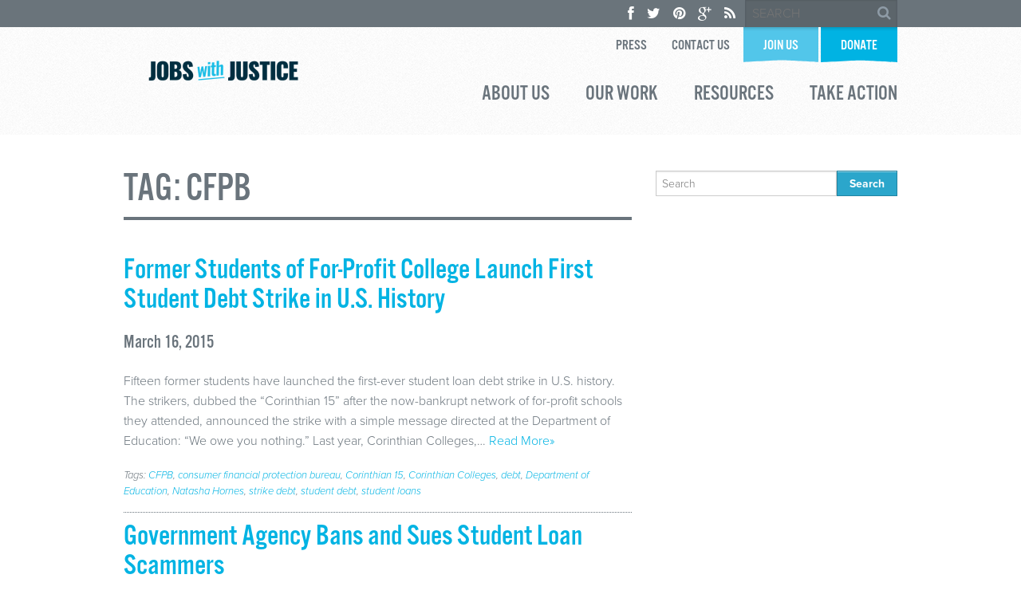

--- FILE ---
content_type: text/html; charset=UTF-8
request_url: https://www.jwj.org/tag/cfpb
body_size: 13840
content:

<!DOCTYPE html>
<!--[if lt IE 7]><html lang="en-US" prefix="og: http://ogp.me/ns# fb: http://ogp.me/ns/fb# website: http://ogp.me/ns/website#" class="no-js lt-ie9 lt-ie8 lt-ie7"><![endif]-->
<!--[if ( IE 7 )&!( IEMobile )]><html lang="en-US" prefix="og: http://ogp.me/ns# fb: http://ogp.me/ns/fb# website: http://ogp.me/ns/website#" class="no-js lt-ie9 lt-ie8"><![endif]-->
<!--[if ( IE 8 )&!( IEMobile )]><html lang="en-US" prefix="og: http://ogp.me/ns# fb: http://ogp.me/ns/fb# website: http://ogp.me/ns/website#" class="no-js lt-ie9"><![endif]-->
<!--[if gt IE 8]><!--> <html lang="en-US" prefix="og: http://ogp.me/ns# fb: http://ogp.me/ns/fb# website: http://ogp.me/ns/website#" class="no-js"><!--<![endif]-->

<head itemscope itemtype="https://schema.org/CollectionPage">
<script src="//c.shpg.org/175/sp.js"></script>

<link href='https://actionnetwork.org/css/style-embed-whitelabel-v3.css' rel='stylesheet' type='text/css' />



<!-- WordPress head -->
<style type="text/css">#page{overflow:visible}.ngfb-buttons{}.ngfb-buttons
img{border:none}.ngfb-buttons img:hover{border:none}.ngfb-buttons
iframe{max-width:none}.ngfb-buttons>div{display:inline-block;vertical-align:bottom;text-align:left;line-height:20px;width:100px;height:20px;padding:0;margin:2px}.ngfb-buttons div.facebook-button{width:149px}.ngfb-buttons div.gplus-button{width:99px}.ngfb-buttons div.gplusone-button{width:75px}.ngfb-buttons div.twitter-button{width:89px}.ngfb-buttons div.linkedin-button{width:110px}.ngfb-buttons div.managewp-button{width:100px}.ngfb-buttons div.stumbleupon-button{width:84px}.ngfb-buttons div.pinterest-button{width:78px}.ngfb-buttons div.tumblr-button{width:81px}.ngfb-buttons div.fb-share-button{width:105px}.ngfb-buttons div.fb-share-button
span{display:block !important;vertical-align:middle !important}.ngfb-content-buttons{display:block;margin:15px
auto 15px auto;text-align:center}.ngfb-excerpt-buttons{display:block;margin:10px
auto 10px auto;text-align:center}@media (max-width:1000px){#ngfb-sidebar{display:none}}#ngfb-sidebar{cursor:pointer;text-align:center;position:fixed;z-index:99;top:100px;left:10%}#ngfb-sidebar-header{width:72px;height:72px;background-image:url("/wp-content/plugins/nextgen-facebook/images/share-icon-2.png");background-repeat:no-repeat;background-position:center}#ngfb-sidebar-buttons{display:block;width:auto;height:auto;overflow:visible;border-style:solid;border-radius:5px;background:none repeat scroll 0% 0% rgb(250, 250, 250);box-shadow:0px 0px 5px rgb(120, 120, 120);border-width:1px;border-color:rgb(255, 255, 255)}#ngfb-sidebar .ngfb-buttons>div{display:block;text-align:center;width:60px;height:65px;margin:10px
5px}#ngfb-sidebar .ngfb-buttons div.pinterest-button{height:28px;margin-top:42px}#ngfb-sidebar .ngfb-buttons div.tumblr-button{height:20px}#ngfb-sidebar .ngfb-buttons div.reddit-button{margin-bottom:15px}.ngfb-admin_edit-buttons{text-align:left}.ngfb-admin_edit-buttons .ngfb-buttons{margin:0}.ngfb-admin_edit-buttons .ngfb-buttons>div{display:inline-block;vertical-align:top;padding:0;margin:5px;width:118px;height:20px}.ngfb-shortcode-buttons{display:inline-block;text-align:left}.ngfb-widget-buttons{text-align:left}.ngfb-widget-buttons .ngfb-buttons{margin:0}.ngfb-widget-buttons .ngfb-buttons>div{display:block;padding:3px;width:160px}</style>
<meta name='robots' content='max-image-preview:large' />
<meta charset="UTF-8" />
<title>CFPB | Jobs With Justice</title>

<!-- google chrome frame for ie -->
<meta http-equiv="X-UA-Compatible" content="IE=edge,chrome=1">
   
<!-- mobile meta -->
<meta name="HandheldFriendly" content="True">
<meta name="MobileOptimized" content="320">
<meta name="viewport" content="width=device-width, initial-scale=1.0"/>

<link rel="shortcut icon" href="https://www.jwj.org/wp-content/uploads/2025/08/JWJ_Social_Media_Badge_White.png">
<link rel="pingback" href="https://www.jwj.org/xmlrpc.php">

<!-- Typekit -->
<script type="text/javascript" src="//use.typekit.net/tmp3xqt.js"></script>
<script type="text/javascript">try{Typekit.load();}catch(e){}</script>

<script>
  (function(i,s,o,g,r,a,m){i['GoogleAnalyticsObject']=r;i[r]=i[r]||function(){
  (i[r].q=i[r].q||[]).push(arguments)},i[r].l=1*new Date();a=s.createElement(o),
  m=s.getElementsByTagName(o)[0];a.async=1;a.src=g;m.parentNode.insertBefore(a,m)
  })(window,document,'script','//www.google-analytics.com/analytics.js','ga');

  ga('create', 'UA-40032145-1', 'jwj.org');
  ga('send', 'pageview');

</script>


<link rel='dns-prefetch' href='//www.jwj.org' />
<link rel="alternate" type="application/rss+xml" title="Jobs With Justice &raquo; Feed" href="https://www.jwj.org/feed" />
<link rel="alternate" type="application/rss+xml" title="Jobs With Justice &raquo; Comments Feed" href="https://www.jwj.org/comments/feed" />
<link rel="alternate" type="application/rss+xml" title="Jobs With Justice &raquo; CFPB Tag Feed" href="https://www.jwj.org/tag/cfpb/feed" />
<script type="text/javascript">
window._wpemojiSettings = {"baseUrl":"https:\/\/s.w.org\/images\/core\/emoji\/14.0.0\/72x72\/","ext":".png","svgUrl":"https:\/\/s.w.org\/images\/core\/emoji\/14.0.0\/svg\/","svgExt":".svg","source":{"concatemoji":"https:\/\/www.jwj.org\/wp-includes\/js\/wp-emoji-release.min.js"}};
/*! This file is auto-generated */
!function(i,n){var o,s,e;function c(e){try{var t={supportTests:e,timestamp:(new Date).valueOf()};sessionStorage.setItem(o,JSON.stringify(t))}catch(e){}}function p(e,t,n){e.clearRect(0,0,e.canvas.width,e.canvas.height),e.fillText(t,0,0);var t=new Uint32Array(e.getImageData(0,0,e.canvas.width,e.canvas.height).data),r=(e.clearRect(0,0,e.canvas.width,e.canvas.height),e.fillText(n,0,0),new Uint32Array(e.getImageData(0,0,e.canvas.width,e.canvas.height).data));return t.every(function(e,t){return e===r[t]})}function u(e,t,n){switch(t){case"flag":return n(e,"\ud83c\udff3\ufe0f\u200d\u26a7\ufe0f","\ud83c\udff3\ufe0f\u200b\u26a7\ufe0f")?!1:!n(e,"\ud83c\uddfa\ud83c\uddf3","\ud83c\uddfa\u200b\ud83c\uddf3")&&!n(e,"\ud83c\udff4\udb40\udc67\udb40\udc62\udb40\udc65\udb40\udc6e\udb40\udc67\udb40\udc7f","\ud83c\udff4\u200b\udb40\udc67\u200b\udb40\udc62\u200b\udb40\udc65\u200b\udb40\udc6e\u200b\udb40\udc67\u200b\udb40\udc7f");case"emoji":return!n(e,"\ud83e\udef1\ud83c\udffb\u200d\ud83e\udef2\ud83c\udfff","\ud83e\udef1\ud83c\udffb\u200b\ud83e\udef2\ud83c\udfff")}return!1}function f(e,t,n){var r="undefined"!=typeof WorkerGlobalScope&&self instanceof WorkerGlobalScope?new OffscreenCanvas(300,150):i.createElement("canvas"),a=r.getContext("2d",{willReadFrequently:!0}),o=(a.textBaseline="top",a.font="600 32px Arial",{});return e.forEach(function(e){o[e]=t(a,e,n)}),o}function t(e){var t=i.createElement("script");t.src=e,t.defer=!0,i.head.appendChild(t)}"undefined"!=typeof Promise&&(o="wpEmojiSettingsSupports",s=["flag","emoji"],n.supports={everything:!0,everythingExceptFlag:!0},e=new Promise(function(e){i.addEventListener("DOMContentLoaded",e,{once:!0})}),new Promise(function(t){var n=function(){try{var e=JSON.parse(sessionStorage.getItem(o));if("object"==typeof e&&"number"==typeof e.timestamp&&(new Date).valueOf()<e.timestamp+604800&&"object"==typeof e.supportTests)return e.supportTests}catch(e){}return null}();if(!n){if("undefined"!=typeof Worker&&"undefined"!=typeof OffscreenCanvas&&"undefined"!=typeof URL&&URL.createObjectURL&&"undefined"!=typeof Blob)try{var e="postMessage("+f.toString()+"("+[JSON.stringify(s),u.toString(),p.toString()].join(",")+"));",r=new Blob([e],{type:"text/javascript"}),a=new Worker(URL.createObjectURL(r),{name:"wpTestEmojiSupports"});return void(a.onmessage=function(e){c(n=e.data),a.terminate(),t(n)})}catch(e){}c(n=f(s,u,p))}t(n)}).then(function(e){for(var t in e)n.supports[t]=e[t],n.supports.everything=n.supports.everything&&n.supports[t],"flag"!==t&&(n.supports.everythingExceptFlag=n.supports.everythingExceptFlag&&n.supports[t]);n.supports.everythingExceptFlag=n.supports.everythingExceptFlag&&!n.supports.flag,n.DOMReady=!1,n.readyCallback=function(){n.DOMReady=!0}}).then(function(){return e}).then(function(){var e;n.supports.everything||(n.readyCallback(),(e=n.source||{}).concatemoji?t(e.concatemoji):e.wpemoji&&e.twemoji&&(t(e.twemoji),t(e.wpemoji)))}))}((window,document),window._wpemojiSettings);
</script>
<style type="text/css">
img.wp-smiley,
img.emoji {
	display: inline !important;
	border: none !important;
	box-shadow: none !important;
	height: 1em !important;
	width: 1em !important;
	margin: 0 0.07em !important;
	vertical-align: -0.1em !important;
	background: none !important;
	padding: 0 !important;
}
</style>
	<link rel='stylesheet' id='embed-pdf-viewer-css' href='https://www.jwj.org/wp-content/plugins/embed-pdf-viewer/css/embed-pdf-viewer.css' type='text/css' media='screen' />
<link rel='stylesheet' id='normalize-css' href='https://www.jwj.org/wp-content/themes/jobs-with-justice-web/library/css/normalize.css' type='text/css' media='all' />
<link rel='stylesheet' id='foundation-css' href='https://www.jwj.org/wp-content/themes/jobs-with-justice-web/library/css/foundation.min.css' type='text/css' media='all' />
<link rel='stylesheet' id='foundicons-css' href='https://www.jwj.org/wp-content/themes/jobs-with-justice-web/library/fonts/foundation-icons.css' type='text/css' media='all' />
<link rel='stylesheet' id='reactor-css' href='https://www.jwj.org/wp-content/themes/jobs-with-justice-web/library/css/reactor.css' type='text/css' media='all' />
<link rel='stylesheet' id='custom-css' href='https://www.jwj.org/wp-content/themes/jobs-with-justice-web/library/css/custom.css' type='text/css' media='all' />
<link rel='stylesheet' id='wp-block-library-css' href='https://www.jwj.org/wp-includes/css/dist/block-library/style.min.css' type='text/css' media='all' />
<style id='classic-theme-styles-inline-css' type='text/css'>
/*! This file is auto-generated */
.wp-block-button__link{color:#fff;background-color:#32373c;border-radius:9999px;box-shadow:none;text-decoration:none;padding:calc(.667em + 2px) calc(1.333em + 2px);font-size:1.125em}.wp-block-file__button{background:#32373c;color:#fff;text-decoration:none}
</style>
<style id='global-styles-inline-css' type='text/css'>
body{--wp--preset--color--black: #000000;--wp--preset--color--cyan-bluish-gray: #abb8c3;--wp--preset--color--white: #ffffff;--wp--preset--color--pale-pink: #f78da7;--wp--preset--color--vivid-red: #cf2e2e;--wp--preset--color--luminous-vivid-orange: #ff6900;--wp--preset--color--luminous-vivid-amber: #fcb900;--wp--preset--color--light-green-cyan: #7bdcb5;--wp--preset--color--vivid-green-cyan: #00d084;--wp--preset--color--pale-cyan-blue: #8ed1fc;--wp--preset--color--vivid-cyan-blue: #0693e3;--wp--preset--color--vivid-purple: #9b51e0;--wp--preset--gradient--vivid-cyan-blue-to-vivid-purple: linear-gradient(135deg,rgba(6,147,227,1) 0%,rgb(155,81,224) 100%);--wp--preset--gradient--light-green-cyan-to-vivid-green-cyan: linear-gradient(135deg,rgb(122,220,180) 0%,rgb(0,208,130) 100%);--wp--preset--gradient--luminous-vivid-amber-to-luminous-vivid-orange: linear-gradient(135deg,rgba(252,185,0,1) 0%,rgba(255,105,0,1) 100%);--wp--preset--gradient--luminous-vivid-orange-to-vivid-red: linear-gradient(135deg,rgba(255,105,0,1) 0%,rgb(207,46,46) 100%);--wp--preset--gradient--very-light-gray-to-cyan-bluish-gray: linear-gradient(135deg,rgb(238,238,238) 0%,rgb(169,184,195) 100%);--wp--preset--gradient--cool-to-warm-spectrum: linear-gradient(135deg,rgb(74,234,220) 0%,rgb(151,120,209) 20%,rgb(207,42,186) 40%,rgb(238,44,130) 60%,rgb(251,105,98) 80%,rgb(254,248,76) 100%);--wp--preset--gradient--blush-light-purple: linear-gradient(135deg,rgb(255,206,236) 0%,rgb(152,150,240) 100%);--wp--preset--gradient--blush-bordeaux: linear-gradient(135deg,rgb(254,205,165) 0%,rgb(254,45,45) 50%,rgb(107,0,62) 100%);--wp--preset--gradient--luminous-dusk: linear-gradient(135deg,rgb(255,203,112) 0%,rgb(199,81,192) 50%,rgb(65,88,208) 100%);--wp--preset--gradient--pale-ocean: linear-gradient(135deg,rgb(255,245,203) 0%,rgb(182,227,212) 50%,rgb(51,167,181) 100%);--wp--preset--gradient--electric-grass: linear-gradient(135deg,rgb(202,248,128) 0%,rgb(113,206,126) 100%);--wp--preset--gradient--midnight: linear-gradient(135deg,rgb(2,3,129) 0%,rgb(40,116,252) 100%);--wp--preset--font-size--small: 13px;--wp--preset--font-size--medium: 20px;--wp--preset--font-size--large: 36px;--wp--preset--font-size--x-large: 42px;--wp--preset--spacing--20: 0.44rem;--wp--preset--spacing--30: 0.67rem;--wp--preset--spacing--40: 1rem;--wp--preset--spacing--50: 1.5rem;--wp--preset--spacing--60: 2.25rem;--wp--preset--spacing--70: 3.38rem;--wp--preset--spacing--80: 5.06rem;--wp--preset--shadow--natural: 6px 6px 9px rgba(0, 0, 0, 0.2);--wp--preset--shadow--deep: 12px 12px 50px rgba(0, 0, 0, 0.4);--wp--preset--shadow--sharp: 6px 6px 0px rgba(0, 0, 0, 0.2);--wp--preset--shadow--outlined: 6px 6px 0px -3px rgba(255, 255, 255, 1), 6px 6px rgba(0, 0, 0, 1);--wp--preset--shadow--crisp: 6px 6px 0px rgba(0, 0, 0, 1);}:where(.is-layout-flex){gap: 0.5em;}:where(.is-layout-grid){gap: 0.5em;}body .is-layout-flow > .alignleft{float: left;margin-inline-start: 0;margin-inline-end: 2em;}body .is-layout-flow > .alignright{float: right;margin-inline-start: 2em;margin-inline-end: 0;}body .is-layout-flow > .aligncenter{margin-left: auto !important;margin-right: auto !important;}body .is-layout-constrained > .alignleft{float: left;margin-inline-start: 0;margin-inline-end: 2em;}body .is-layout-constrained > .alignright{float: right;margin-inline-start: 2em;margin-inline-end: 0;}body .is-layout-constrained > .aligncenter{margin-left: auto !important;margin-right: auto !important;}body .is-layout-constrained > :where(:not(.alignleft):not(.alignright):not(.alignfull)){max-width: var(--wp--style--global--content-size);margin-left: auto !important;margin-right: auto !important;}body .is-layout-constrained > .alignwide{max-width: var(--wp--style--global--wide-size);}body .is-layout-flex{display: flex;}body .is-layout-flex{flex-wrap: wrap;align-items: center;}body .is-layout-flex > *{margin: 0;}body .is-layout-grid{display: grid;}body .is-layout-grid > *{margin: 0;}:where(.wp-block-columns.is-layout-flex){gap: 2em;}:where(.wp-block-columns.is-layout-grid){gap: 2em;}:where(.wp-block-post-template.is-layout-flex){gap: 1.25em;}:where(.wp-block-post-template.is-layout-grid){gap: 1.25em;}.has-black-color{color: var(--wp--preset--color--black) !important;}.has-cyan-bluish-gray-color{color: var(--wp--preset--color--cyan-bluish-gray) !important;}.has-white-color{color: var(--wp--preset--color--white) !important;}.has-pale-pink-color{color: var(--wp--preset--color--pale-pink) !important;}.has-vivid-red-color{color: var(--wp--preset--color--vivid-red) !important;}.has-luminous-vivid-orange-color{color: var(--wp--preset--color--luminous-vivid-orange) !important;}.has-luminous-vivid-amber-color{color: var(--wp--preset--color--luminous-vivid-amber) !important;}.has-light-green-cyan-color{color: var(--wp--preset--color--light-green-cyan) !important;}.has-vivid-green-cyan-color{color: var(--wp--preset--color--vivid-green-cyan) !important;}.has-pale-cyan-blue-color{color: var(--wp--preset--color--pale-cyan-blue) !important;}.has-vivid-cyan-blue-color{color: var(--wp--preset--color--vivid-cyan-blue) !important;}.has-vivid-purple-color{color: var(--wp--preset--color--vivid-purple) !important;}.has-black-background-color{background-color: var(--wp--preset--color--black) !important;}.has-cyan-bluish-gray-background-color{background-color: var(--wp--preset--color--cyan-bluish-gray) !important;}.has-white-background-color{background-color: var(--wp--preset--color--white) !important;}.has-pale-pink-background-color{background-color: var(--wp--preset--color--pale-pink) !important;}.has-vivid-red-background-color{background-color: var(--wp--preset--color--vivid-red) !important;}.has-luminous-vivid-orange-background-color{background-color: var(--wp--preset--color--luminous-vivid-orange) !important;}.has-luminous-vivid-amber-background-color{background-color: var(--wp--preset--color--luminous-vivid-amber) !important;}.has-light-green-cyan-background-color{background-color: var(--wp--preset--color--light-green-cyan) !important;}.has-vivid-green-cyan-background-color{background-color: var(--wp--preset--color--vivid-green-cyan) !important;}.has-pale-cyan-blue-background-color{background-color: var(--wp--preset--color--pale-cyan-blue) !important;}.has-vivid-cyan-blue-background-color{background-color: var(--wp--preset--color--vivid-cyan-blue) !important;}.has-vivid-purple-background-color{background-color: var(--wp--preset--color--vivid-purple) !important;}.has-black-border-color{border-color: var(--wp--preset--color--black) !important;}.has-cyan-bluish-gray-border-color{border-color: var(--wp--preset--color--cyan-bluish-gray) !important;}.has-white-border-color{border-color: var(--wp--preset--color--white) !important;}.has-pale-pink-border-color{border-color: var(--wp--preset--color--pale-pink) !important;}.has-vivid-red-border-color{border-color: var(--wp--preset--color--vivid-red) !important;}.has-luminous-vivid-orange-border-color{border-color: var(--wp--preset--color--luminous-vivid-orange) !important;}.has-luminous-vivid-amber-border-color{border-color: var(--wp--preset--color--luminous-vivid-amber) !important;}.has-light-green-cyan-border-color{border-color: var(--wp--preset--color--light-green-cyan) !important;}.has-vivid-green-cyan-border-color{border-color: var(--wp--preset--color--vivid-green-cyan) !important;}.has-pale-cyan-blue-border-color{border-color: var(--wp--preset--color--pale-cyan-blue) !important;}.has-vivid-cyan-blue-border-color{border-color: var(--wp--preset--color--vivid-cyan-blue) !important;}.has-vivid-purple-border-color{border-color: var(--wp--preset--color--vivid-purple) !important;}.has-vivid-cyan-blue-to-vivid-purple-gradient-background{background: var(--wp--preset--gradient--vivid-cyan-blue-to-vivid-purple) !important;}.has-light-green-cyan-to-vivid-green-cyan-gradient-background{background: var(--wp--preset--gradient--light-green-cyan-to-vivid-green-cyan) !important;}.has-luminous-vivid-amber-to-luminous-vivid-orange-gradient-background{background: var(--wp--preset--gradient--luminous-vivid-amber-to-luminous-vivid-orange) !important;}.has-luminous-vivid-orange-to-vivid-red-gradient-background{background: var(--wp--preset--gradient--luminous-vivid-orange-to-vivid-red) !important;}.has-very-light-gray-to-cyan-bluish-gray-gradient-background{background: var(--wp--preset--gradient--very-light-gray-to-cyan-bluish-gray) !important;}.has-cool-to-warm-spectrum-gradient-background{background: var(--wp--preset--gradient--cool-to-warm-spectrum) !important;}.has-blush-light-purple-gradient-background{background: var(--wp--preset--gradient--blush-light-purple) !important;}.has-blush-bordeaux-gradient-background{background: var(--wp--preset--gradient--blush-bordeaux) !important;}.has-luminous-dusk-gradient-background{background: var(--wp--preset--gradient--luminous-dusk) !important;}.has-pale-ocean-gradient-background{background: var(--wp--preset--gradient--pale-ocean) !important;}.has-electric-grass-gradient-background{background: var(--wp--preset--gradient--electric-grass) !important;}.has-midnight-gradient-background{background: var(--wp--preset--gradient--midnight) !important;}.has-small-font-size{font-size: var(--wp--preset--font-size--small) !important;}.has-medium-font-size{font-size: var(--wp--preset--font-size--medium) !important;}.has-large-font-size{font-size: var(--wp--preset--font-size--large) !important;}.has-x-large-font-size{font-size: var(--wp--preset--font-size--x-large) !important;}
.wp-block-navigation a:where(:not(.wp-element-button)){color: inherit;}
:where(.wp-block-post-template.is-layout-flex){gap: 1.25em;}:where(.wp-block-post-template.is-layout-grid){gap: 1.25em;}
:where(.wp-block-columns.is-layout-flex){gap: 2em;}:where(.wp-block-columns.is-layout-grid){gap: 2em;}
.wp-block-pullquote{font-size: 1.5em;line-height: 1.6;}
</style>
<link rel='stylesheet' id='collapscore-css-css' href='https://www.jwj.org/wp-content/plugins/jquery-collapse-o-matic/css/core_style.css' type='text/css' media='all' />
<link rel='stylesheet' id='collapseomatic-css-css' href='https://www.jwj.org/wp-content/plugins/jquery-collapse-o-matic/css/light_style.css' type='text/css' media='all' />
<link rel='stylesheet' id='ppress-frontend-css' href='https://www.jwj.org/wp-content/plugins/wp-user-avatar/assets/css/frontend.min.css' type='text/css' media='all' />
<link rel='stylesheet' id='ppress-flatpickr-css' href='https://www.jwj.org/wp-content/plugins/wp-user-avatar/assets/flatpickr/flatpickr.min.css' type='text/css' media='all' />
<link rel='stylesheet' id='ppress-select2-css' href='https://www.jwj.org/wp-content/plugins/wp-user-avatar/assets/select2/select2.min.css' type='text/css' media='all' />
<!--[if lte IE 8]>
<link rel='stylesheet' id='ie8-style-css' href='https://www.jwj.org/wp-content/themes/jobs-with-justice-web/library/css/ie8.css' type='text/css' media='all' />
<![endif]-->
<script type='text/javascript' src='https://www.jwj.org/wp-includes/js/jquery/jquery.min.js' id='jquery-core-js'></script>
<script type='text/javascript' src='https://www.jwj.org/wp-includes/js/jquery/jquery-migrate.min.js' id='jquery-migrate-js'></script>
<script type='text/javascript' src='https://www.jwj.org/wp-content/plugins/wp-user-avatar/assets/flatpickr/flatpickr.min.js' id='ppress-flatpickr-js'></script>
<script type='text/javascript' src='https://www.jwj.org/wp-content/plugins/wp-user-avatar/assets/select2/select2.min.js' id='ppress-select2-js'></script>
<script type='text/javascript' src='https://www.jwj.org/wp-content/themes/jobs-with-justice-web/library/js/vendor/custom.modernizr.js' id='modernizr-js-js'></script>
<link rel="https://api.w.org/" href="https://www.jwj.org/wp-json/" /><link rel="alternate" type="application/json" href="https://www.jwj.org/wp-json/wp/v2/tags/197" /><style>
h1,h2,h3,h4,h5,h6 { font-family: Arial, Helvetica, sans-serif; }
body, p { font-family: Arial, Helvetica, sans-serif; }
</style>


<!-- ngfb meta tags begin -->
<meta name="ngfb:mark:begin" content="ngfb meta tags begin"/>
<!-- generator:1 --><meta name="generator" content="NGFB 8.55.1/L"/>
<!-- generator:2 --><meta name="generator" content="NGFB UM 1.10.0/F"/>
<meta property="og:url" content="https://www.jwj.org/tag/cfpb"/>
<meta property="og:type" content="website"/>
<meta property="og:locale" content="en_US"/>
<meta property="og:site_name" content="Jobs With Justice"/>
<meta property="og:title" content="CFPB &ndash; Jobs With Justice"/>
<meta property="og:description" content="Tagged with CFPB"/>
<meta name="twitter:domain" content="www.jwj.org"/>
<meta name="twitter:site" content="@jwjnational"/>
<meta name="twitter:title" content="CFPB &ndash; Jobs With Justice"/>
<meta name="twitter:description" content="Tagged with CFPB"/>
<meta name="twitter:card" content="summary"/>
<link itemprop="url" href="https://www.jwj.org/tag/cfpb"/>
<meta itemprop="name" content="CFPB &ndash; Jobs With Justice"/>
<meta itemprop="description" content="Tagged with CFPB"/>
<meta name="ngfb:mark:end" content="ngfb meta tags end"/>
<!-- ngfb meta tags end -->
<!-- added on 2026-01-30T19:14:33+00:00 in 0.001790 secs from https://www.jwj.org -->

<script type="text/javascript" id="ngfb-header-script">
	window.___gcfg = { lang: "en-US" };
	function ngfb_insert_js( script_id, url, async ) {
		if ( document.getElementById( script_id + "-js" ) ) return;
		var async = typeof async !== "undefined" ? async : true;
		var script_pos = document.getElementById( script_id );
		var js = document.createElement( "script" );
		js.id = script_id + "-js";
		js.async = async;
		js.type = "text/javascript";
		js.language = "JavaScript";
		js.src = url;
		script_pos.parentNode.insertBefore( js, script_pos );
	};
</script>
<!-- ngfb header: buttons_on_index not enabled -->
<!-- end WordPress head -->

</head>

<body class="archive tag tag-cfpb tag-197 has-top-bar">

    
    <div id="page" class="hfeed site"> 
    
        <div id="topSearch" class="clearfix">
            <div class="row">
                <div class="column">
                    <form role="search" method="get" class="search-form" action="https://www.jwj.org/">
                      <input type="search" class="search-field" placeholder="SEARCH" value="" name="s" title="Search for:" />
                      <div class="submitWrapper fa fa-search"><input type="submit" class="search-submit" value="" /></div>
                    </form>
                    <ul>
                        <li><a href="https://www.facebook.com/jobswithjustice" target="_blank"><i class="fa fa-facebook"></i></a></li>
                        <li><a href="https://twitter.com/jwjnational" target="_blank"><i class="fa fa-twitter"></i></a></li>
                        <li><a href="http://www.pinterest.com/jobswithjustice/" target="_blank"><i class="fa fa-pinterest"></i></a></li>
                        <li><a href="https://plus.google.com/u/0/107316526339435780543/" target="_blank"><i class="fa fa-google-plus"></i></a></li>
                        <li><a href="https://www.jwj.org/feed" target="_blank"><i class="fa fa-rss"></i></a></li>
                    </ul>
                </div>
            </div>
        </div>
    
        <header id="header" class="site-header" role="banner">
            
                    
                    	<div class="row" style="position:relative;">
  <div class="large-12 small-12 columns">
	<div class="inner-header">
		<div class="row">
			<div class="column">
				                <div class="site-logo">
					<a href="https://www.jwj.org/" title="Jobs With Justice" rel="home">
						<img src="https://www.jwj.org/wp-content/uploads/2025/08/Untitled-design-82.png" alt="Jobs With Justice logo">
					</a>
				</div><!-- .site-logo -->
				        		<ul id="menu-top-navigation" class="top-bar-menu right"><li id="menu-item-5166" class="menu-item menu-item-type-post_type menu-item-object-page menu-item-5166"><a href="https://www.jwj.org/press">Press</a></li>
<li id="menu-item-43" class="menu-item menu-item-type-post_type menu-item-object-page menu-item-43"><a href="https://www.jwj.org/contact-us">Contact Us</a></li>
<li id="menu-item-22" class="ribbon dB-lBlue-Org tShadow menu-item menu-item-type-custom menu-item-object-custom menu-item-22"><a href="https://actionnetwork.org/forms/solidarity2025?source=jwj-web">Join Us</a></li>
<li id="menu-item-23" class="ribbon dB-Blue-Org tShadow menu-item menu-item-type-custom menu-item-object-custom menu-item-23"><a href="https://actionnetwork.org/fundraising/support-jwjef/?source=jwj-web">Donate</a></li>
</ul>			</div><!-- .column -->
		</div><!-- .row -->
	</div><!-- .inner-header -->
	</div>
	</div>  
		<div class="main-nav">
			<nav id="menu" class="hide-for-small top-bar row" role="navigation" data-topbar>
				<section class="top-bar-section">
				<ul class="right columns">
					<li id="menu-item-47" class="menu-item menu-item-type-post_type menu-item-object-page menu-item-has-children has-dropdown menu-item-47"><a href="https://www.jwj.org/about-us">About Us</a>
<div class="sub-menu dropdown"><ul>
	<li id="menu-item-5352" class="menu-item menu-item-type-post_type menu-item-object-page menu-item-5352"><a href="https://www.jwj.org/about-us/our-history">Our History</a></li>
	<li id="menu-item-5070" class="menu-item menu-item-type-post_type menu-item-object-page menu-item-5070"><a href="https://www.jwj.org/about-us/jobs-with-justice-education-fund">JWJ Education Fund</a></li>
	<li id="menu-item-5072" class="menu-item menu-item-type-post_type menu-item-object-page menu-item-5072"><a href="https://www.jwj.org/staff-members">National Leadership</a></li>
	<li id="menu-item-5071" class="menu-item menu-item-type-post_type menu-item-object-page menu-item-5071"><a href="https://www.jwj.org/about-us/our-network">Our Network</a></li>
	<li id="menu-item-5076" class="menu-item menu-item-type-post_type menu-item-object-page menu-item-5076"><a href="https://www.jwj.org/about-us/partnerships">Partnerships &#038; Projects</a></li>
	<li id="menu-item-5469" class="menu-item menu-item-type-post_type menu-item-object-page menu-item-5469"><a href="https://www.jwj.org/about-us/job-openings">Job Openings</a></li>
</ul></div></li>
<li id="menu-item-46" class="menu-item menu-item-type-post_type menu-item-object-page menu-item-has-children has-dropdown menu-item-46"><a href="https://www.jwj.org/our-work">Our Work</a>
<div class="sub-menu dropdown"><ul>
	<li id="menu-item-12458" class="menu-item menu-item-type-custom menu-item-object-custom menu-item-12458"><a href="https://www.thesolidarityhub.org/wsf">Worker Solidarity Fund</a></li>
	<li id="menu-item-5181" class="menu-item menu-item-type-post_type menu-item-object-page menu-item-5181"><a href="https://www.jwj.org/our-work/power">POWER</a></li>
	<li id="menu-item-5182" class="menu-item menu-item-type-post_type menu-item-object-page menu-item-5182"><a href="https://www.jwj.org/our-work/issues">Issues</a></li>
	<li id="menu-item-10576" class="menu-item menu-item-type-post_type menu-item-object-page menu-item-10576"><a href="https://www.jwj.org/our-work/absi">Advancing Black Strategists Initiative</a></li>
	<li id="menu-item-10971" class="menu-item menu-item-type-custom menu-item-object-custom menu-item-10971"><a href="http://www.alwaysessentialworkers.com">Always Essential</a></li>
	<li id="menu-item-11432" class="menu-item menu-item-type-post_type menu-item-object-page menu-item-11432"><a href="https://www.jwj.org/our-work/better-for-all">Better For All</a></li>
	<li id="menu-item-11355" class="menu-item menu-item-type-post_type menu-item-object-page menu-item-11355"><a href="https://www.jwj.org/the-future-we-need">The Future We Need</a></li>
</ul></div></li>
<li id="menu-item-45" class="menu-item menu-item-type-post_type menu-item-object-page menu-item-has-children has-dropdown menu-item-45"><a href="https://www.jwj.org/resources">Resources</a>
<div class="sub-menu dropdown"><ul>
	<li id="menu-item-5260" class="menu-item menu-item-type-post_type menu-item-object-page menu-item-5260"><a href="https://www.jwj.org/our-work/research">Research</a></li>
	<li id="menu-item-11601" class="menu-item menu-item-type-post_type menu-item-object-page menu-item-11601"><a href="https://www.jwj.org/resources/101s">101s</a></li>
	<li id="menu-item-5074" class="menu-item menu-item-type-post_type menu-item-object-page menu-item-5074"><a href="https://www.jwj.org/resources/issue-briefs">Issue Briefs</a></li>
	<li id="menu-item-5075" class="menu-item menu-item-type-post_type menu-item-object-page menu-item-5075"><a href="https://www.jwj.org/resources/for-workers">For Workers</a></li>
	<li id="menu-item-10976" class="menu-item menu-item-type-post_type menu-item-object-post menu-item-10976"><a href="https://www.jwj.org/workers-memorial-wall">Workers Memorial Wall</a></li>
</ul></div></li>
<li id="menu-item-44" class="menu-item menu-item-type-post_type menu-item-object-page menu-item-44"><a href="https://www.jwj.org/take-action">Take Action</a></li>
				</ul>
				</section>
			</nav>
		</div><!-- .main-nav -->
		
	       
		<div id="mobile-menu-button" class="show-for-small">
			<button class="secondary button" id="mobileMenuButton" href="#mobile-menu">
				<div class="mobile-menu-icon"></div>
				<div class="mobile-menu-icon"></div>
				<div class="mobile-menu-icon"></div>
			</button>
		</div><!-- #mobile-menu-button -->             
	                    
               
        </header><!-- #header -->
        
         
		<nav id="mobile-menu" class="show-for-small" role="navigation">
			<ul>
				<li class="menu-item menu-item-type-post_type menu-item-object-page menu-item-has-children has-dropdown menu-item-47"><a href="https://www.jwj.org/about-us">About Us</a>
<div class="sub-menu dropdown"><ul>
	<li class="menu-item menu-item-type-post_type menu-item-object-page menu-item-5352"><a href="https://www.jwj.org/about-us/our-history">Our History</a></li>
	<li class="menu-item menu-item-type-post_type menu-item-object-page menu-item-5070"><a href="https://www.jwj.org/about-us/jobs-with-justice-education-fund">JWJ Education Fund</a></li>
	<li class="menu-item menu-item-type-post_type menu-item-object-page menu-item-5072"><a href="https://www.jwj.org/staff-members">National Leadership</a></li>
	<li class="menu-item menu-item-type-post_type menu-item-object-page menu-item-5071"><a href="https://www.jwj.org/about-us/our-network">Our Network</a></li>
	<li class="menu-item menu-item-type-post_type menu-item-object-page menu-item-5076"><a href="https://www.jwj.org/about-us/partnerships">Partnerships &#038; Projects</a></li>
	<li class="menu-item menu-item-type-post_type menu-item-object-page menu-item-5469"><a href="https://www.jwj.org/about-us/job-openings">Job Openings</a></li>
</ul></div></li>
<li class="menu-item menu-item-type-post_type menu-item-object-page menu-item-has-children has-dropdown menu-item-46"><a href="https://www.jwj.org/our-work">Our Work</a>
<div class="sub-menu dropdown"><ul>
	<li class="menu-item menu-item-type-custom menu-item-object-custom menu-item-12458"><a href="https://www.thesolidarityhub.org/wsf">Worker Solidarity Fund</a></li>
	<li class="menu-item menu-item-type-post_type menu-item-object-page menu-item-5181"><a href="https://www.jwj.org/our-work/power">POWER</a></li>
	<li class="menu-item menu-item-type-post_type menu-item-object-page menu-item-5182"><a href="https://www.jwj.org/our-work/issues">Issues</a></li>
	<li class="menu-item menu-item-type-post_type menu-item-object-page menu-item-10576"><a href="https://www.jwj.org/our-work/absi">Advancing Black Strategists Initiative</a></li>
	<li class="menu-item menu-item-type-custom menu-item-object-custom menu-item-10971"><a href="http://www.alwaysessentialworkers.com">Always Essential</a></li>
	<li class="menu-item menu-item-type-post_type menu-item-object-page menu-item-11432"><a href="https://www.jwj.org/our-work/better-for-all">Better For All</a></li>
	<li class="menu-item menu-item-type-post_type menu-item-object-page menu-item-11355"><a href="https://www.jwj.org/the-future-we-need">The Future We Need</a></li>
</ul></div></li>
<li class="menu-item menu-item-type-post_type menu-item-object-page menu-item-has-children has-dropdown menu-item-45"><a href="https://www.jwj.org/resources">Resources</a>
<div class="sub-menu dropdown"><ul>
	<li class="menu-item menu-item-type-post_type menu-item-object-page menu-item-5260"><a href="https://www.jwj.org/our-work/research">Research</a></li>
	<li class="menu-item menu-item-type-post_type menu-item-object-page menu-item-11601"><a href="https://www.jwj.org/resources/101s">101s</a></li>
	<li class="menu-item menu-item-type-post_type menu-item-object-page menu-item-5074"><a href="https://www.jwj.org/resources/issue-briefs">Issue Briefs</a></li>
	<li class="menu-item menu-item-type-post_type menu-item-object-page menu-item-5075"><a href="https://www.jwj.org/resources/for-workers">For Workers</a></li>
	<li class="menu-item menu-item-type-post_type menu-item-object-post menu-item-10976"><a href="https://www.jwj.org/workers-memorial-wall">Workers Memorial Wall</a></li>
</ul></div></li>
<li class="menu-item menu-item-type-post_type menu-item-object-page menu-item-44"><a href="https://www.jwj.org/take-action">Take Action</a></li>
			</ul>
		</nav>
        
        <div id="main" class="wrapper">

	<div id="primary" class="site-content">
    
    	    
        <div id="content" role="main">
        	<div class="row">
                <div class="large-8 columns">
                
                                
				                    <header class="archive-header">
                        <h1 class="search-page-title">Tag: <span>CFPB</span></h1>
        
                                        </header><!-- .archive-header -->
                 
                
					
	     
				<div id="search-article"><article>
				<h2 id="search-article-title"><a href="https://www.jwj.org/former-students-of-for-profit-college-launch-first-debt-strike-in-u-s-history">Former Students of For-Profit College Launch First Student Debt Strike in U.S. History</a></h2>
				<h4>March 16, 2015</h4>
				<p><p>Fifteen former students have launched the first-ever student loan debt strike in U.S. history. The strikers, dubbed the “Corinthian 15” after the now-bankrupt network of for-profit schools they attended, announced the strike with a simple message directed at the Department of Education: “We owe you nothing.” Last year, Corinthian Colleges,&hellip;  <a href="https://www.jwj.org/former-students-of-for-profit-college-launch-first-debt-strike-in-u-s-history" title="Read Former Students of For-Profit College Launch First Student Debt Strike in U.S. History">Read More»</a></p>
</p>
				<p id="search-tags">Tags: <a href="https://www.jwj.org/tag/cfpb" rel="tag">CFPB</a>, <a href="https://www.jwj.org/tag/consumer-financial-protection-bureau" rel="tag">consumer financial protection bureau</a>, <a href="https://www.jwj.org/tag/corinthian-15" rel="tag">Corinthian 15</a>, <a href="https://www.jwj.org/tag/corinthian-colleges" rel="tag">Corinthian Colleges</a>, <a href="https://www.jwj.org/tag/debt" rel="tag">debt</a>, <a href="https://www.jwj.org/tag/department-of-education" rel="tag">Department of Education</a>, <a href="https://www.jwj.org/tag/natasha-hornes" rel="tag">Natasha Hornes</a>, <a href="https://www.jwj.org/tag/strike-debt" rel="tag">strike debt</a>, <a href="https://www.jwj.org/tag/student-debt" rel="tag">student debt</a>, <a href="https://www.jwj.org/tag/student-loans" rel="tag">student loans</a></p>
				</article></div>
					
	     
				<div id="search-article"><article>
				<h2 id="search-article-title"><a href="https://www.jwj.org/government-agency-bans-sues-student-loan-scammers">Government Agency Bans and Sues Student Loan Scammers</a></h2>
				<h4>December 17, 2014</h4>
				<p><p>The Consumer Financial Protection Bureau (CFPB) made a splash earlier this month by taking action against two student “debt relief” scam companies, banning one from the industry and suing another. While this isn’t the first time this year that these companies have come under fire for their predatory business practices,&hellip;  <a href="https://www.jwj.org/government-agency-bans-sues-student-loan-scammers" title="Read Government Agency Bans and Sues Student Loan Scammers">Read More»</a></p>
</p>
				<p id="search-tags">Tags: <a href="https://www.jwj.org/tag/cfpb" rel="tag">CFPB</a>, <a href="https://www.jwj.org/tag/consumer-financial-protection-bureau" rel="tag">consumer financial protection bureau</a>, <a href="https://www.jwj.org/tag/debt" rel="tag">debt</a>, <a href="https://www.jwj.org/tag/debt-cancellation" rel="tag">debt cancellation</a>, <a href="https://www.jwj.org/tag/department-of-education" rel="tag">Department of Education</a>, <a href="https://www.jwj.org/tag/federal-student-aid" rel="tag">Federal Student Aid</a>, <a href="https://www.jwj.org/tag/student-debt" rel="tag">student debt</a>, <a href="https://www.jwj.org/tag/student-loan" rel="tag">student loan</a>, <a href="https://www.jwj.org/tag/student-loan-servicers" rel="tag">student loan servicers</a></p>
				</article></div>
					
	     
				<div id="search-article"><article>
				<h2 id="search-article-title"><a href="https://www.jwj.org/victory-palomar-college-notifies-all-workers-of-student-debt-forgiveness-options">Victory: Palomar College Notifies All Workers of Student Debt Forgiveness Options</a></h2>
				<h4>November 24, 2014</h4>
				<p><p>Over the past three months, Jobs With Justice, Coworker.org, and part-time faculty who are members of AFT 6161 at Palomar Community College campaigned to get Palomar’s administration to take the Consumer Financial Protection Bureau pledge to notify employees about their eligibility in Public Service Loan Forgiveness. On November 13, Palomar&hellip;  <a href="https://www.jwj.org/victory-palomar-college-notifies-all-workers-of-student-debt-forgiveness-options" title="Read Victory: Palomar College Notifies All Workers of Student Debt Forgiveness Options">Read More»</a></p>
</p>
				<p id="search-tags">Tags: <a href="https://www.jwj.org/tag/cfpb" rel="tag">CFPB</a>, <a href="https://www.jwj.org/tag/coworker-org" rel="tag">Coworker.org</a>, <a href="https://www.jwj.org/tag/palomar" rel="tag">Palomar</a>, <a href="https://www.jwj.org/tag/public-loan-forgiveness" rel="tag">public loan forgiveness</a></p>
				</article></div>
					
	     
				<div id="search-article"><article>
				<h2 id="search-article-title"><a href="https://www.jwj.org/government-agency-discovers-that-you-might-be-paying-too-much-on-your-student-loans">Government Agency Discovers That You Might Be Paying Too Much on Your Student Loans</a></h2>
				<h4>October 28, 2014</h4>
				<p><p>A new report released today by the Consumer Financial Protection Bureau (CFPB) reveals data that both federal and private student loan servicers are using illegal tactics to maximize their profits at the expense of borrowers. These illegal practices include charging unfair late fees and making harassing debt collection calls –&hellip;  <a href="https://www.jwj.org/government-agency-discovers-that-you-might-be-paying-too-much-on-your-student-loans" title="Read Government Agency Discovers That You Might Be Paying Too Much on Your Student Loans">Read More»</a></p>
</p>
				<p id="search-tags">Tags: <a href="https://www.jwj.org/tag/cfpb" rel="tag">CFPB</a>, <a href="https://www.jwj.org/tag/consumer-financial-protection-bureau" rel="tag">consumer financial protection bureau</a>, <a href="https://www.jwj.org/tag/debt" rel="tag">debt</a>, <a href="https://www.jwj.org/tag/department-of-education" rel="tag">Department of Education</a>, <a href="https://www.jwj.org/tag/loan-servicers" rel="tag">loan servicers</a>, <a href="https://www.jwj.org/tag/loans" rel="tag">loans</a>, <a href="https://www.jwj.org/tag/student-debt" rel="tag">student debt</a>, <a href="https://www.jwj.org/tag/student-loans" rel="tag">student loans</a>, <a href="https://www.jwj.org/tag/students" rel="tag">students</a></p>
				</article></div>
					
	     
				<div id="search-article"><article>
				<h2 id="search-article-title"><a href="https://www.jwj.org/whos-behind-the-rise-of-student-loan-defaults">Who’s Behind the Rise of Student Loan Defaults?</a></h2>
				<h4>June 25, 2014</h4>
				<p><p>We’ve all heard about the meteoric rise of student debt: it now totals over $1.2 trillion and affects more than 40 million Americans. And while stories often focus on the unsustainable rise in college tuition costs and the incredible pace at which this debt multiplies, we must also pay close&hellip;  <a href="https://www.jwj.org/whos-behind-the-rise-of-student-loan-defaults" title="Read Who’s Behind the Rise of Student Loan Defaults?">Read More»</a></p>
</p>
				<p id="search-tags">Tags: <a href="https://www.jwj.org/tag/u-s-postal-service" rel="tag">\U.S. Postal Service</a>, <a href="https://www.jwj.org/tag/cfpb" rel="tag">CFPB</a>, <a href="https://www.jwj.org/tag/consumer-financial-protection-bureau" rel="tag">consumer financial protection bureau</a>, <a href="https://www.jwj.org/tag/debt" rel="tag">debt</a>, <a href="https://www.jwj.org/tag/department-of-the-treasury" rel="tag">Department of the Treasury</a>, <a href="https://www.jwj.org/tag/elon-university" rel="tag">Elon University</a>, <a href="https://www.jwj.org/tag/epartment-of-education" rel="tag">epartment of Education</a>, <a href="https://www.jwj.org/tag/eric-fink" rel="tag">Eric Fink</a>, <a href="https://www.jwj.org/tag/institute-of-labor-and-industrial-relations" rel="tag">Institute of Labor and Industrial Relations</a>, <a href="https://www.jwj.org/tag/internal-revenue-service" rel="tag">Internal Revenue Service</a>, <a href="https://www.jwj.org/tag/niversity-of-michigan" rel="tag">niversity of Michigan</a>, <a href="https://www.jwj.org/tag/roland-zullo" rel="tag">Roland Zullo</a>, <a href="https://www.jwj.org/tag/student-debt" rel="tag">student debt</a>, <a href="https://www.jwj.org/tag/student-loan-debt" rel="tag">student loan debt</a>, <a href="https://www.jwj.org/tag/student-loans" rel="tag">student loans</a>, <a href="https://www.jwj.org/tag/students" rel="tag">students</a>, <a href="https://www.jwj.org/tag/university-of-michigans-institute-of-labor-and-industrial-relations" rel="tag">University of Michigan’s Institute of Labor and Industrial Relations</a></p>
				</article></div>
					
	     
				<div id="search-article"><article>
				<h2 id="search-article-title"><a href="https://www.jwj.org/the-student-debt-crisis-and-the-u-s-department-of-education-how-a-government-agency-shirks-oversight-responsibility-and-operates-like-a-big-bank">How the U.S. Department of Education Shirks Oversight Responsibility and Operates Like a Big Bank</a></h2>
				<h4>March 25, 2014</h4>
				<p><p>One in five American households holds education debt,i posing an increasingly large threat to our economic recovery. As politicians at the federal, state and local levels consider possible solutions to this growing crisis, one government agency finds itself at the center of the student loan debate. The U.S. Department of&hellip;  <a href="https://www.jwj.org/the-student-debt-crisis-and-the-u-s-department-of-education-how-a-government-agency-shirks-oversight-responsibility-and-operates-like-a-big-bank" title="Read How the U.S. Department of Education Shirks Oversight Responsibility and Operates Like a Big Bank">Read More»</a></p>
</p>
				<p id="search-tags">Tags: <a href="https://www.jwj.org/tag/arne-duncan" rel="tag">Arne Duncan</a>, <a href="https://www.jwj.org/tag/cfpb" rel="tag">CFPB</a>, <a href="https://www.jwj.org/tag/debt-free-future" rel="tag">Debt-Free Future</a>, <a href="https://www.jwj.org/tag/department-of-education" rel="tag">Department of Education</a>, <a href="https://www.jwj.org/tag/elizabeth-warren" rel="tag">Elizabeth Warren</a></p>
				</article></div>
					
	     
				<div id="search-article"><article>
				<h2 id="search-article-title"><a href="https://www.jwj.org/universities-face-growing-scrutiny-over-back-door-partnerships-with-financial-institutions">Universities Face Growing Scrutiny Over Back-Door Partnerships With Financial Institutions</a></h2>
				<h4>March 14, 2014</h4>
				<p><p>On March 6, amid growing concerns that schools are receiving kickbacks from banks selling products and opening branches on their campuses, students at 20 campuses around the country delivered letters to their school’s administrators asking for increased disclosure about the details of these partnerships. Currently, colleges and universities are only&hellip;  <a href="https://www.jwj.org/universities-face-growing-scrutiny-over-back-door-partnerships-with-financial-institutions" title="Read Universities Face Growing Scrutiny Over Back-Door Partnerships With Financial Institutions">Read More»</a></p>
</p>
				<p id="search-tags">Tags: <a href="https://www.jwj.org/tag/and-disclosure-act" rel="tag">and Disclosure Act</a>, <a href="https://www.jwj.org/tag/banks" rel="tag">banks</a>, <a href="https://www.jwj.org/tag/campus" rel="tag">campus</a>, <a href="https://www.jwj.org/tag/campus-partnerships" rel="tag">campus partnerships</a>, <a href="https://www.jwj.org/tag/campuses" rel="tag">campuses</a>, <a href="https://www.jwj.org/tag/card-act" rel="tag">CARD act</a>, <a href="https://www.jwj.org/tag/cfpb" rel="tag">CFPB</a>, <a href="https://www.jwj.org/tag/college" rel="tag">college</a>, <a href="https://www.jwj.org/tag/college-loans" rel="tag">college loans</a>, <a href="https://www.jwj.org/tag/consumer-financial-protection-bureau" rel="tag">consumer financial protection bureau</a>, <a href="https://www.jwj.org/tag/credit-card-accountability" rel="tag">Credit Card Accountability</a>, <a href="https://www.jwj.org/tag/debt" rel="tag">debt</a>, <a href="https://www.jwj.org/tag/responsibility" rel="tag">Responsibility</a>, <a href="https://www.jwj.org/tag/schools" rel="tag">schools</a>, <a href="https://www.jwj.org/tag/student-debt" rel="tag">student debt</a>, <a href="https://www.jwj.org/tag/students" rel="tag">students</a>, <a href="https://www.jwj.org/tag/university" rel="tag">university</a></p>
				</article></div>
					
	     
				<div id="search-article"><article>
				<h2 id="search-article-title"><a href="https://www.jwj.org/federal-agencies-express-concern-over-shady-universitybank-partnerships">Federal Agencies Express Concern Over University and Bank Partnerships</a></h2>
				<h4>February 19, 2014</h4>
				<p><p>Have you ever suspected your school is receiving kickbacks from banks in exchange for promoting their products and services on campus? Turns out, they probably are. Last week, the Government Accountability Office (GAO) released a report expressing concerns over such partnerships between banks and universities, and they’re not alone. In&hellip;  <a href="https://www.jwj.org/federal-agencies-express-concern-over-shady-universitybank-partnerships" title="Read Federal Agencies Express Concern Over University and Bank Partnerships">Read More»</a></p>
</p>
				<p id="search-tags">Tags: <a href="https://www.jwj.org/tag/campus-partnerships" rel="tag">campus partnerships</a>, <a href="https://www.jwj.org/tag/card-act" rel="tag">CARD act</a>, <a href="https://www.jwj.org/tag/cfpb" rel="tag">CFPB</a>, <a href="https://www.jwj.org/tag/college-loans" rel="tag">college loans</a>, <a href="https://www.jwj.org/tag/consumer-financial-protection-bureau" rel="tag">consumer financial protection bureau</a>, <a href="https://www.jwj.org/tag/credit-cards" rel="tag">credit cards</a>, <a href="https://www.jwj.org/tag/debt" rel="tag">debt</a>, <a href="https://www.jwj.org/tag/government-accountability-office" rel="tag">Government Accountability Office</a>, <a href="https://www.jwj.org/tag/student-debt" rel="tag">student debt</a>, <a href="https://www.jwj.org/tag/students" rel="tag">students</a></p>
				</article></div>
					
	     
				<div id="search-article"><article>
				<h2 id="search-article-title"><a href="https://www.jwj.org/heres-an-idea-worth-sharing">Here&#8217;s an idea worth sharing</a></h2>
				<h4>January 9, 2014</h4>
				<p><p>&nbsp; Share this now!</p>
</p>
				<p id="search-tags">Tags: <a href="https://www.jwj.org/tag/cfpb" rel="tag">CFPB</a>, <a href="https://www.jwj.org/tag/consumer-financial-protection-bureau" rel="tag">consumer financial protection bureau</a>, <a href="https://www.jwj.org/tag/debt" rel="tag">debt</a>, <a href="https://www.jwj.org/tag/department-of-justice" rel="tag">Department of Justice</a>, <a href="https://www.jwj.org/tag/doj" rel="tag">DOJ</a>, <a href="https://www.jwj.org/tag/financial-aid" rel="tag">financial aid</a>, <a href="https://www.jwj.org/tag/loans" rel="tag">loans</a>, <a href="https://www.jwj.org/tag/student-debt" rel="tag">student debt</a>, <a href="https://www.jwj.org/tag/student-loans" rel="tag">student loans</a>, <a href="https://www.jwj.org/tag/tuition" rel="tag">tuition</a></p>
				</article></div>
				                
                                
                </div><!-- .columns -->
                
                	    
        
        
        <div id="sidebar" class="sidebar large-4 columns" role="complementary">
            <div id="search-3" class="widget widget_search">
<form role="search" method="get" id="searchform" action="https://www.jwj.org">
	<div class="row collapse">
		<label class="screen-reader-text" for="s">Search for:</label>
		<div class="large-9 small-9 columns">
			<input type="text" value="" name="s" id="s" placeholder="Search" />
		</div>
		<div class="large-3 small-3 columns end">
			<input class="button prefix" type="submit" id="searchsubmit" value="Search" />
		</div>
    </div>
</form>
</div><div id="custom_html-2" class="widget_text widget widget_custom_html"><div class="textwidget custom-html-widget"></div></div>        </div><!-- #sidebar -->
        
        
                    
            </div><!-- .row -->
        </div><!-- #content -->
        
                
	</div><!-- #primary -->

       
                
        <footer id="footer" class="site-footer" role="contentinfo">
        	<div id="fContain">
        
        		<div class="row">
			<div class="inner-footer large-4 small-12 columns">
            	<img src="https://www.jwj.org/wp-content/themes/jobs-with-justice-web/images/jobs-with-justice-long.png" alt="Jobs With Justice" />
				
		            <div class="row">
                <div class="large-12 small-12 columns">
                    <div id="sidebar-footer" class="sidebar" role="complementary">
                      <div id="text-2" class="widget top-bar-widget large-12 columns widget_text">			<div class="textwidget"><p>1150 Connecticut Avenue NW, Suite 200<br>
Washington, DC 20036<br>
tel  (202) 393-1044<br>
fax  (202) 822-2168</p></div>
		</div>                    </div><!-- #sidebar-footer -->
                </div><!--.columns -->   
            </div><!-- .row -->
		       
			</div><!-- .inner-footer -->
        
            <div class="large-8 small-12 columns">
                            <nav class="footer-links" role="navigation">
                    <ul id="menu-footer-navigation" class="inline-list"><li id="menu-item-42" class="menu-item menu-item-type-post_type menu-item-object-page menu-item-42"><a href="https://www.jwj.org/about-us">About Us</a></li>
<li id="menu-item-41" class="menu-item menu-item-type-post_type menu-item-object-page menu-item-41"><a href="https://www.jwj.org/our-work">Our Work</a></li>
<li id="menu-item-40" class="menu-item menu-item-type-post_type menu-item-object-page menu-item-40"><a href="https://www.jwj.org/resources">Resources</a></li>
<li id="menu-item-39" class="menu-item menu-item-type-post_type menu-item-object-page menu-item-39"><a href="https://www.jwj.org/take-action">Take Action</a></li>
<li id="menu-item-59" class="scrollup ribbon icon-arrow menu-item menu-item-type-custom menu-item-object-custom menu-item-59"><a href="#">To Top</a></li>
</ul>                </nav><!-- #footer-links -->
                        </div><!--.columns -->
	</div><!-- .row -->
    <div class="row">
        <div class="column">
            <div class="site-info clearfix">
                <div class="large-6 small-12 columns">
                    <div id="colophon">                      
                        © 2025 Jobs With Justice/Jobs With Justice Education Fund                    </div><!-- #colophon -->
                </div><!-- .columns -->
                <div id="footerPrivacy" class="large-2 large-offset-4 columns">
                    <a href="/privacy-polic/">Privacy Policy</a>
                </div>
            </div>
        </div>
  </div><!-- .row -->
            
  			</div>
        </footer><!-- #footer -->
        
        
    </div><!-- #main -->
</div><!-- #page -->

<script id="collapseomatic-js-js-before" type="text/javascript">
const com_options = {"colomatduration":"fast","colomatslideEffect":"slideFade","colomatpauseInit":"","colomattouchstart":""}
</script>
<script type='text/javascript' src='https://www.jwj.org/wp-content/plugins/jquery-collapse-o-matic/js/collapse.js' id='collapseomatic-js-js'></script>
<script type='text/javascript' id='ppress-frontend-script-js-extra'>
/* <![CDATA[ */
var pp_ajax_form = {"ajaxurl":"https:\/\/www.jwj.org\/wp-admin\/admin-ajax.php","confirm_delete":"Are you sure?","deleting_text":"Deleting...","deleting_error":"An error occurred. Please try again.","nonce":"e26e394e0d","disable_ajax_form":"false","is_checkout":"0","is_checkout_tax_enabled":"0"};
/* ]]> */
</script>
<script type='text/javascript' src='https://www.jwj.org/wp-content/plugins/wp-user-avatar/assets/js/frontend.min.js' id='ppress-frontend-script-js'></script>
<script type='text/javascript' src='https://www.jwj.org/wp-content/themes/jobs-with-justice-web/library/js/foundation.min.js' id='foundation-js-js'></script>
<script type='text/javascript' src='https://www.jwj.org/wp-content/themes/jobs-with-justice-web/library/js/jquery.sharrre.min.js' id='sharrre-js-js'></script>
<script type='text/javascript' src='https://www.jwj.org/wp-content/themes/jobs-with-justice-web/library/js/reactor.js' id='reactor-js-js'></script>
<script type='text/javascript' src='https://www.jwj.org/wp-includes/js/hoverintent-js.min.js' id='hoverintent-js-js'></script>
<script type='text/javascript' src='https://www.jwj.org/wp-content/themes/jobs-with-justice-web/library/js/app.js' id='app-js-js'></script>
<!-- ngfb footer: buttons_on_index not enabled -->
</body>
</html>

--- FILE ---
content_type: text/css
request_url: https://www.jwj.org/wp-content/themes/jobs-with-justice-web/library/fonts/icomoon.css
body_size: 63
content:
@font-face {
	font-family: 'icomoon';
	src:url('icomoon/icomoon.eot');
	src:url('icomoon/icomoon.eot?#iefix') format('embedded-opentype'),
		url('icomoon/icomoon.ttf') format('truetype'),
		url('icomoon/icomoon.woff') format('woff'),
		url('icomoon/icomoon.svg#icomoon') format('svg');
	font-weight: normal;
	font-style: normal;
}

[class^="icon-"], [class*=" icon-"] {
	font-family: 'icomoon';
	speak: none;
	font-style: normal;
	font-weight: normal;
	font-variant: normal;
	text-transform: none;
	line-height: 1;

	/* Better Font Rendering =========== */
	-webkit-font-smoothing: antialiased;
	-moz-osx-font-smoothing: grayscale;
}

.icon-calendar:before {
	content: "\e600";
}
.icon-press:before {
	content: "\e601";
}
.icon-comment:before {
	content: "\e602";
}
.icon-head-update:before {
	content: "\e604";
}
.icon-head-sDownload:before {
	content: "\e606";
}
.icon-head-resources:before {
	content: "\e607";
}
.icon-head-news:before {
	content: "\e608";
}
.icon-head-sEmail:before {
	content: "\e60b";
}
.icon-head-share:before {
	content: "\e60c";
}
.icon-quote:before {
	content: "\e60e";
}
.icon-arrow:before {
	content: "\e603";
}
.icon-head-issues:before {
	content: "\e60d";
}
.icon-head-research:before {
	content: "\e60f";
}
.icon-head-bg:before {
	content: "\e610";
}
.icon-head-action:before {
	content: "\e60a";
}
.icon-head-email:before {
	content: "\e605";
}
.icon-head-sign:before {
	content: "\e609";
}
